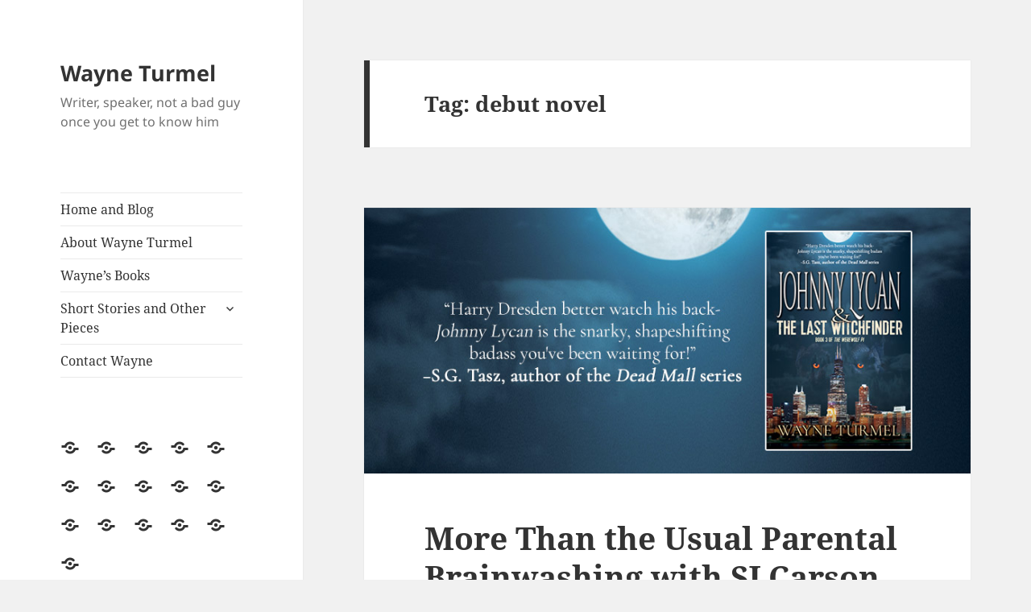

--- FILE ---
content_type: text/html; charset=UTF-8
request_url: https://wayneturmel.com/tag/debut-novel/
body_size: 20056
content:
<!DOCTYPE html>
<html lang="en-US" class="no-js">
<head>
	<meta charset="UTF-8">
	<meta name="viewport" content="width=device-width, initial-scale=1.0">
	<link rel="profile" href="https://gmpg.org/xfn/11">
	<link rel="pingback" href="https://wayneturmel.com/xmlrpc.php">
	<script>
(function(html){html.className = html.className.replace(/\bno-js\b/,'js')})(document.documentElement);
//# sourceURL=twentyfifteen_javascript_detection
</script>
<title>debut novel &#8211; Wayne Turmel</title>
<meta name='robots' content='max-image-preview:large' />
	<style>img:is([sizes="auto" i], [sizes^="auto," i]) { contain-intrinsic-size: 3000px 1500px }</style>
	<link rel="alternate" type="application/rss+xml" title="Wayne Turmel &raquo; Feed" href="https://wayneturmel.com/feed/" />
<link rel="alternate" type="application/rss+xml" title="Wayne Turmel &raquo; Comments Feed" href="https://wayneturmel.com/comments/feed/" />
<link rel="alternate" type="application/rss+xml" title="Wayne Turmel &raquo; debut novel Tag Feed" href="https://wayneturmel.com/tag/debut-novel/feed/" />
		<!-- This site uses the Google Analytics by ExactMetrics plugin v8.11.1 - Using Analytics tracking - https://www.exactmetrics.com/ -->
							<script src="//www.googletagmanager.com/gtag/js?id=G-1LWC9N9C87"  data-cfasync="false" data-wpfc-render="false" async></script>
			<script data-cfasync="false" data-wpfc-render="false">
				var em_version = '8.11.1';
				var em_track_user = true;
				var em_no_track_reason = '';
								var ExactMetricsDefaultLocations = {"page_location":"https:\/\/wayneturmel.com\/tag\/debut-novel\/"};
								if ( typeof ExactMetricsPrivacyGuardFilter === 'function' ) {
					var ExactMetricsLocations = (typeof ExactMetricsExcludeQuery === 'object') ? ExactMetricsPrivacyGuardFilter( ExactMetricsExcludeQuery ) : ExactMetricsPrivacyGuardFilter( ExactMetricsDefaultLocations );
				} else {
					var ExactMetricsLocations = (typeof ExactMetricsExcludeQuery === 'object') ? ExactMetricsExcludeQuery : ExactMetricsDefaultLocations;
				}

								var disableStrs = [
										'ga-disable-G-1LWC9N9C87',
									];

				/* Function to detect opted out users */
				function __gtagTrackerIsOptedOut() {
					for (var index = 0; index < disableStrs.length; index++) {
						if (document.cookie.indexOf(disableStrs[index] + '=true') > -1) {
							return true;
						}
					}

					return false;
				}

				/* Disable tracking if the opt-out cookie exists. */
				if (__gtagTrackerIsOptedOut()) {
					for (var index = 0; index < disableStrs.length; index++) {
						window[disableStrs[index]] = true;
					}
				}

				/* Opt-out function */
				function __gtagTrackerOptout() {
					for (var index = 0; index < disableStrs.length; index++) {
						document.cookie = disableStrs[index] + '=true; expires=Thu, 31 Dec 2099 23:59:59 UTC; path=/';
						window[disableStrs[index]] = true;
					}
				}

				if ('undefined' === typeof gaOptout) {
					function gaOptout() {
						__gtagTrackerOptout();
					}
				}
								window.dataLayer = window.dataLayer || [];

				window.ExactMetricsDualTracker = {
					helpers: {},
					trackers: {},
				};
				if (em_track_user) {
					function __gtagDataLayer() {
						dataLayer.push(arguments);
					}

					function __gtagTracker(type, name, parameters) {
						if (!parameters) {
							parameters = {};
						}

						if (parameters.send_to) {
							__gtagDataLayer.apply(null, arguments);
							return;
						}

						if (type === 'event') {
														parameters.send_to = exactmetrics_frontend.v4_id;
							var hookName = name;
							if (typeof parameters['event_category'] !== 'undefined') {
								hookName = parameters['event_category'] + ':' + name;
							}

							if (typeof ExactMetricsDualTracker.trackers[hookName] !== 'undefined') {
								ExactMetricsDualTracker.trackers[hookName](parameters);
							} else {
								__gtagDataLayer('event', name, parameters);
							}
							
						} else {
							__gtagDataLayer.apply(null, arguments);
						}
					}

					__gtagTracker('js', new Date());
					__gtagTracker('set', {
						'developer_id.dNDMyYj': true,
											});
					if ( ExactMetricsLocations.page_location ) {
						__gtagTracker('set', ExactMetricsLocations);
					}
										__gtagTracker('config', 'G-1LWC9N9C87', {"forceSSL":"true"} );
										window.gtag = __gtagTracker;										(function () {
						/* https://developers.google.com/analytics/devguides/collection/analyticsjs/ */
						/* ga and __gaTracker compatibility shim. */
						var noopfn = function () {
							return null;
						};
						var newtracker = function () {
							return new Tracker();
						};
						var Tracker = function () {
							return null;
						};
						var p = Tracker.prototype;
						p.get = noopfn;
						p.set = noopfn;
						p.send = function () {
							var args = Array.prototype.slice.call(arguments);
							args.unshift('send');
							__gaTracker.apply(null, args);
						};
						var __gaTracker = function () {
							var len = arguments.length;
							if (len === 0) {
								return;
							}
							var f = arguments[len - 1];
							if (typeof f !== 'object' || f === null || typeof f.hitCallback !== 'function') {
								if ('send' === arguments[0]) {
									var hitConverted, hitObject = false, action;
									if ('event' === arguments[1]) {
										if ('undefined' !== typeof arguments[3]) {
											hitObject = {
												'eventAction': arguments[3],
												'eventCategory': arguments[2],
												'eventLabel': arguments[4],
												'value': arguments[5] ? arguments[5] : 1,
											}
										}
									}
									if ('pageview' === arguments[1]) {
										if ('undefined' !== typeof arguments[2]) {
											hitObject = {
												'eventAction': 'page_view',
												'page_path': arguments[2],
											}
										}
									}
									if (typeof arguments[2] === 'object') {
										hitObject = arguments[2];
									}
									if (typeof arguments[5] === 'object') {
										Object.assign(hitObject, arguments[5]);
									}
									if ('undefined' !== typeof arguments[1].hitType) {
										hitObject = arguments[1];
										if ('pageview' === hitObject.hitType) {
											hitObject.eventAction = 'page_view';
										}
									}
									if (hitObject) {
										action = 'timing' === arguments[1].hitType ? 'timing_complete' : hitObject.eventAction;
										hitConverted = mapArgs(hitObject);
										__gtagTracker('event', action, hitConverted);
									}
								}
								return;
							}

							function mapArgs(args) {
								var arg, hit = {};
								var gaMap = {
									'eventCategory': 'event_category',
									'eventAction': 'event_action',
									'eventLabel': 'event_label',
									'eventValue': 'event_value',
									'nonInteraction': 'non_interaction',
									'timingCategory': 'event_category',
									'timingVar': 'name',
									'timingValue': 'value',
									'timingLabel': 'event_label',
									'page': 'page_path',
									'location': 'page_location',
									'title': 'page_title',
									'referrer' : 'page_referrer',
								};
								for (arg in args) {
																		if (!(!args.hasOwnProperty(arg) || !gaMap.hasOwnProperty(arg))) {
										hit[gaMap[arg]] = args[arg];
									} else {
										hit[arg] = args[arg];
									}
								}
								return hit;
							}

							try {
								f.hitCallback();
							} catch (ex) {
							}
						};
						__gaTracker.create = newtracker;
						__gaTracker.getByName = newtracker;
						__gaTracker.getAll = function () {
							return [];
						};
						__gaTracker.remove = noopfn;
						__gaTracker.loaded = true;
						window['__gaTracker'] = __gaTracker;
					})();
									} else {
										console.log("");
					(function () {
						function __gtagTracker() {
							return null;
						}

						window['__gtagTracker'] = __gtagTracker;
						window['gtag'] = __gtagTracker;
					})();
									}
			</script>
							<!-- / Google Analytics by ExactMetrics -->
		<script>
window._wpemojiSettings = {"baseUrl":"https:\/\/s.w.org\/images\/core\/emoji\/16.0.1\/72x72\/","ext":".png","svgUrl":"https:\/\/s.w.org\/images\/core\/emoji\/16.0.1\/svg\/","svgExt":".svg","source":{"concatemoji":"https:\/\/wayneturmel.com\/wp-includes\/js\/wp-emoji-release.min.js?ver=6.8.3"}};
/*! This file is auto-generated */
!function(s,n){var o,i,e;function c(e){try{var t={supportTests:e,timestamp:(new Date).valueOf()};sessionStorage.setItem(o,JSON.stringify(t))}catch(e){}}function p(e,t,n){e.clearRect(0,0,e.canvas.width,e.canvas.height),e.fillText(t,0,0);var t=new Uint32Array(e.getImageData(0,0,e.canvas.width,e.canvas.height).data),a=(e.clearRect(0,0,e.canvas.width,e.canvas.height),e.fillText(n,0,0),new Uint32Array(e.getImageData(0,0,e.canvas.width,e.canvas.height).data));return t.every(function(e,t){return e===a[t]})}function u(e,t){e.clearRect(0,0,e.canvas.width,e.canvas.height),e.fillText(t,0,0);for(var n=e.getImageData(16,16,1,1),a=0;a<n.data.length;a++)if(0!==n.data[a])return!1;return!0}function f(e,t,n,a){switch(t){case"flag":return n(e,"\ud83c\udff3\ufe0f\u200d\u26a7\ufe0f","\ud83c\udff3\ufe0f\u200b\u26a7\ufe0f")?!1:!n(e,"\ud83c\udde8\ud83c\uddf6","\ud83c\udde8\u200b\ud83c\uddf6")&&!n(e,"\ud83c\udff4\udb40\udc67\udb40\udc62\udb40\udc65\udb40\udc6e\udb40\udc67\udb40\udc7f","\ud83c\udff4\u200b\udb40\udc67\u200b\udb40\udc62\u200b\udb40\udc65\u200b\udb40\udc6e\u200b\udb40\udc67\u200b\udb40\udc7f");case"emoji":return!a(e,"\ud83e\udedf")}return!1}function g(e,t,n,a){var r="undefined"!=typeof WorkerGlobalScope&&self instanceof WorkerGlobalScope?new OffscreenCanvas(300,150):s.createElement("canvas"),o=r.getContext("2d",{willReadFrequently:!0}),i=(o.textBaseline="top",o.font="600 32px Arial",{});return e.forEach(function(e){i[e]=t(o,e,n,a)}),i}function t(e){var t=s.createElement("script");t.src=e,t.defer=!0,s.head.appendChild(t)}"undefined"!=typeof Promise&&(o="wpEmojiSettingsSupports",i=["flag","emoji"],n.supports={everything:!0,everythingExceptFlag:!0},e=new Promise(function(e){s.addEventListener("DOMContentLoaded",e,{once:!0})}),new Promise(function(t){var n=function(){try{var e=JSON.parse(sessionStorage.getItem(o));if("object"==typeof e&&"number"==typeof e.timestamp&&(new Date).valueOf()<e.timestamp+604800&&"object"==typeof e.supportTests)return e.supportTests}catch(e){}return null}();if(!n){if("undefined"!=typeof Worker&&"undefined"!=typeof OffscreenCanvas&&"undefined"!=typeof URL&&URL.createObjectURL&&"undefined"!=typeof Blob)try{var e="postMessage("+g.toString()+"("+[JSON.stringify(i),f.toString(),p.toString(),u.toString()].join(",")+"));",a=new Blob([e],{type:"text/javascript"}),r=new Worker(URL.createObjectURL(a),{name:"wpTestEmojiSupports"});return void(r.onmessage=function(e){c(n=e.data),r.terminate(),t(n)})}catch(e){}c(n=g(i,f,p,u))}t(n)}).then(function(e){for(var t in e)n.supports[t]=e[t],n.supports.everything=n.supports.everything&&n.supports[t],"flag"!==t&&(n.supports.everythingExceptFlag=n.supports.everythingExceptFlag&&n.supports[t]);n.supports.everythingExceptFlag=n.supports.everythingExceptFlag&&!n.supports.flag,n.DOMReady=!1,n.readyCallback=function(){n.DOMReady=!0}}).then(function(){return e}).then(function(){var e;n.supports.everything||(n.readyCallback(),(e=n.source||{}).concatemoji?t(e.concatemoji):e.wpemoji&&e.twemoji&&(t(e.twemoji),t(e.wpemoji)))}))}((window,document),window._wpemojiSettings);
</script>
<style id='wp-emoji-styles-inline-css'>

	img.wp-smiley, img.emoji {
		display: inline !important;
		border: none !important;
		box-shadow: none !important;
		height: 1em !important;
		width: 1em !important;
		margin: 0 0.07em !important;
		vertical-align: -0.1em !important;
		background: none !important;
		padding: 0 !important;
	}
</style>
<link rel='stylesheet' id='wp-block-library-css' href='https://wayneturmel.com/wp-includes/css/dist/block-library/style.min.css?ver=6.8.3' media='all' />
<style id='wp-block-library-theme-inline-css'>
.wp-block-audio :where(figcaption){color:#555;font-size:13px;text-align:center}.is-dark-theme .wp-block-audio :where(figcaption){color:#ffffffa6}.wp-block-audio{margin:0 0 1em}.wp-block-code{border:1px solid #ccc;border-radius:4px;font-family:Menlo,Consolas,monaco,monospace;padding:.8em 1em}.wp-block-embed :where(figcaption){color:#555;font-size:13px;text-align:center}.is-dark-theme .wp-block-embed :where(figcaption){color:#ffffffa6}.wp-block-embed{margin:0 0 1em}.blocks-gallery-caption{color:#555;font-size:13px;text-align:center}.is-dark-theme .blocks-gallery-caption{color:#ffffffa6}:root :where(.wp-block-image figcaption){color:#555;font-size:13px;text-align:center}.is-dark-theme :root :where(.wp-block-image figcaption){color:#ffffffa6}.wp-block-image{margin:0 0 1em}.wp-block-pullquote{border-bottom:4px solid;border-top:4px solid;color:currentColor;margin-bottom:1.75em}.wp-block-pullquote cite,.wp-block-pullquote footer,.wp-block-pullquote__citation{color:currentColor;font-size:.8125em;font-style:normal;text-transform:uppercase}.wp-block-quote{border-left:.25em solid;margin:0 0 1.75em;padding-left:1em}.wp-block-quote cite,.wp-block-quote footer{color:currentColor;font-size:.8125em;font-style:normal;position:relative}.wp-block-quote:where(.has-text-align-right){border-left:none;border-right:.25em solid;padding-left:0;padding-right:1em}.wp-block-quote:where(.has-text-align-center){border:none;padding-left:0}.wp-block-quote.is-large,.wp-block-quote.is-style-large,.wp-block-quote:where(.is-style-plain){border:none}.wp-block-search .wp-block-search__label{font-weight:700}.wp-block-search__button{border:1px solid #ccc;padding:.375em .625em}:where(.wp-block-group.has-background){padding:1.25em 2.375em}.wp-block-separator.has-css-opacity{opacity:.4}.wp-block-separator{border:none;border-bottom:2px solid;margin-left:auto;margin-right:auto}.wp-block-separator.has-alpha-channel-opacity{opacity:1}.wp-block-separator:not(.is-style-wide):not(.is-style-dots){width:100px}.wp-block-separator.has-background:not(.is-style-dots){border-bottom:none;height:1px}.wp-block-separator.has-background:not(.is-style-wide):not(.is-style-dots){height:2px}.wp-block-table{margin:0 0 1em}.wp-block-table td,.wp-block-table th{word-break:normal}.wp-block-table :where(figcaption){color:#555;font-size:13px;text-align:center}.is-dark-theme .wp-block-table :where(figcaption){color:#ffffffa6}.wp-block-video :where(figcaption){color:#555;font-size:13px;text-align:center}.is-dark-theme .wp-block-video :where(figcaption){color:#ffffffa6}.wp-block-video{margin:0 0 1em}:root :where(.wp-block-template-part.has-background){margin-bottom:0;margin-top:0;padding:1.25em 2.375em}
</style>
<style id='classic-theme-styles-inline-css'>
/*! This file is auto-generated */
.wp-block-button__link{color:#fff;background-color:#32373c;border-radius:9999px;box-shadow:none;text-decoration:none;padding:calc(.667em + 2px) calc(1.333em + 2px);font-size:1.125em}.wp-block-file__button{background:#32373c;color:#fff;text-decoration:none}
</style>
<style id='global-styles-inline-css'>
:root{--wp--preset--aspect-ratio--square: 1;--wp--preset--aspect-ratio--4-3: 4/3;--wp--preset--aspect-ratio--3-4: 3/4;--wp--preset--aspect-ratio--3-2: 3/2;--wp--preset--aspect-ratio--2-3: 2/3;--wp--preset--aspect-ratio--16-9: 16/9;--wp--preset--aspect-ratio--9-16: 9/16;--wp--preset--color--black: #000000;--wp--preset--color--cyan-bluish-gray: #abb8c3;--wp--preset--color--white: #fff;--wp--preset--color--pale-pink: #f78da7;--wp--preset--color--vivid-red: #cf2e2e;--wp--preset--color--luminous-vivid-orange: #ff6900;--wp--preset--color--luminous-vivid-amber: #fcb900;--wp--preset--color--light-green-cyan: #7bdcb5;--wp--preset--color--vivid-green-cyan: #00d084;--wp--preset--color--pale-cyan-blue: #8ed1fc;--wp--preset--color--vivid-cyan-blue: #0693e3;--wp--preset--color--vivid-purple: #9b51e0;--wp--preset--color--dark-gray: #111;--wp--preset--color--light-gray: #f1f1f1;--wp--preset--color--yellow: #f4ca16;--wp--preset--color--dark-brown: #352712;--wp--preset--color--medium-pink: #e53b51;--wp--preset--color--light-pink: #ffe5d1;--wp--preset--color--dark-purple: #2e2256;--wp--preset--color--purple: #674970;--wp--preset--color--blue-gray: #22313f;--wp--preset--color--bright-blue: #55c3dc;--wp--preset--color--light-blue: #e9f2f9;--wp--preset--gradient--vivid-cyan-blue-to-vivid-purple: linear-gradient(135deg,rgba(6,147,227,1) 0%,rgb(155,81,224) 100%);--wp--preset--gradient--light-green-cyan-to-vivid-green-cyan: linear-gradient(135deg,rgb(122,220,180) 0%,rgb(0,208,130) 100%);--wp--preset--gradient--luminous-vivid-amber-to-luminous-vivid-orange: linear-gradient(135deg,rgba(252,185,0,1) 0%,rgba(255,105,0,1) 100%);--wp--preset--gradient--luminous-vivid-orange-to-vivid-red: linear-gradient(135deg,rgba(255,105,0,1) 0%,rgb(207,46,46) 100%);--wp--preset--gradient--very-light-gray-to-cyan-bluish-gray: linear-gradient(135deg,rgb(238,238,238) 0%,rgb(169,184,195) 100%);--wp--preset--gradient--cool-to-warm-spectrum: linear-gradient(135deg,rgb(74,234,220) 0%,rgb(151,120,209) 20%,rgb(207,42,186) 40%,rgb(238,44,130) 60%,rgb(251,105,98) 80%,rgb(254,248,76) 100%);--wp--preset--gradient--blush-light-purple: linear-gradient(135deg,rgb(255,206,236) 0%,rgb(152,150,240) 100%);--wp--preset--gradient--blush-bordeaux: linear-gradient(135deg,rgb(254,205,165) 0%,rgb(254,45,45) 50%,rgb(107,0,62) 100%);--wp--preset--gradient--luminous-dusk: linear-gradient(135deg,rgb(255,203,112) 0%,rgb(199,81,192) 50%,rgb(65,88,208) 100%);--wp--preset--gradient--pale-ocean: linear-gradient(135deg,rgb(255,245,203) 0%,rgb(182,227,212) 50%,rgb(51,167,181) 100%);--wp--preset--gradient--electric-grass: linear-gradient(135deg,rgb(202,248,128) 0%,rgb(113,206,126) 100%);--wp--preset--gradient--midnight: linear-gradient(135deg,rgb(2,3,129) 0%,rgb(40,116,252) 100%);--wp--preset--gradient--dark-gray-gradient-gradient: linear-gradient(90deg, rgba(17,17,17,1) 0%, rgba(42,42,42,1) 100%);--wp--preset--gradient--light-gray-gradient: linear-gradient(90deg, rgba(241,241,241,1) 0%, rgba(215,215,215,1) 100%);--wp--preset--gradient--white-gradient: linear-gradient(90deg, rgba(255,255,255,1) 0%, rgba(230,230,230,1) 100%);--wp--preset--gradient--yellow-gradient: linear-gradient(90deg, rgba(244,202,22,1) 0%, rgba(205,168,10,1) 100%);--wp--preset--gradient--dark-brown-gradient: linear-gradient(90deg, rgba(53,39,18,1) 0%, rgba(91,67,31,1) 100%);--wp--preset--gradient--medium-pink-gradient: linear-gradient(90deg, rgba(229,59,81,1) 0%, rgba(209,28,51,1) 100%);--wp--preset--gradient--light-pink-gradient: linear-gradient(90deg, rgba(255,229,209,1) 0%, rgba(255,200,158,1) 100%);--wp--preset--gradient--dark-purple-gradient: linear-gradient(90deg, rgba(46,34,86,1) 0%, rgba(66,48,123,1) 100%);--wp--preset--gradient--purple-gradient: linear-gradient(90deg, rgba(103,73,112,1) 0%, rgba(131,93,143,1) 100%);--wp--preset--gradient--blue-gray-gradient: linear-gradient(90deg, rgba(34,49,63,1) 0%, rgba(52,75,96,1) 100%);--wp--preset--gradient--bright-blue-gradient: linear-gradient(90deg, rgba(85,195,220,1) 0%, rgba(43,180,211,1) 100%);--wp--preset--gradient--light-blue-gradient: linear-gradient(90deg, rgba(233,242,249,1) 0%, rgba(193,218,238,1) 100%);--wp--preset--font-size--small: 13px;--wp--preset--font-size--medium: 20px;--wp--preset--font-size--large: 36px;--wp--preset--font-size--x-large: 42px;--wp--preset--spacing--20: 0.44rem;--wp--preset--spacing--30: 0.67rem;--wp--preset--spacing--40: 1rem;--wp--preset--spacing--50: 1.5rem;--wp--preset--spacing--60: 2.25rem;--wp--preset--spacing--70: 3.38rem;--wp--preset--spacing--80: 5.06rem;--wp--preset--shadow--natural: 6px 6px 9px rgba(0, 0, 0, 0.2);--wp--preset--shadow--deep: 12px 12px 50px rgba(0, 0, 0, 0.4);--wp--preset--shadow--sharp: 6px 6px 0px rgba(0, 0, 0, 0.2);--wp--preset--shadow--outlined: 6px 6px 0px -3px rgba(255, 255, 255, 1), 6px 6px rgba(0, 0, 0, 1);--wp--preset--shadow--crisp: 6px 6px 0px rgba(0, 0, 0, 1);}:where(.is-layout-flex){gap: 0.5em;}:where(.is-layout-grid){gap: 0.5em;}body .is-layout-flex{display: flex;}.is-layout-flex{flex-wrap: wrap;align-items: center;}.is-layout-flex > :is(*, div){margin: 0;}body .is-layout-grid{display: grid;}.is-layout-grid > :is(*, div){margin: 0;}:where(.wp-block-columns.is-layout-flex){gap: 2em;}:where(.wp-block-columns.is-layout-grid){gap: 2em;}:where(.wp-block-post-template.is-layout-flex){gap: 1.25em;}:where(.wp-block-post-template.is-layout-grid){gap: 1.25em;}.has-black-color{color: var(--wp--preset--color--black) !important;}.has-cyan-bluish-gray-color{color: var(--wp--preset--color--cyan-bluish-gray) !important;}.has-white-color{color: var(--wp--preset--color--white) !important;}.has-pale-pink-color{color: var(--wp--preset--color--pale-pink) !important;}.has-vivid-red-color{color: var(--wp--preset--color--vivid-red) !important;}.has-luminous-vivid-orange-color{color: var(--wp--preset--color--luminous-vivid-orange) !important;}.has-luminous-vivid-amber-color{color: var(--wp--preset--color--luminous-vivid-amber) !important;}.has-light-green-cyan-color{color: var(--wp--preset--color--light-green-cyan) !important;}.has-vivid-green-cyan-color{color: var(--wp--preset--color--vivid-green-cyan) !important;}.has-pale-cyan-blue-color{color: var(--wp--preset--color--pale-cyan-blue) !important;}.has-vivid-cyan-blue-color{color: var(--wp--preset--color--vivid-cyan-blue) !important;}.has-vivid-purple-color{color: var(--wp--preset--color--vivid-purple) !important;}.has-black-background-color{background-color: var(--wp--preset--color--black) !important;}.has-cyan-bluish-gray-background-color{background-color: var(--wp--preset--color--cyan-bluish-gray) !important;}.has-white-background-color{background-color: var(--wp--preset--color--white) !important;}.has-pale-pink-background-color{background-color: var(--wp--preset--color--pale-pink) !important;}.has-vivid-red-background-color{background-color: var(--wp--preset--color--vivid-red) !important;}.has-luminous-vivid-orange-background-color{background-color: var(--wp--preset--color--luminous-vivid-orange) !important;}.has-luminous-vivid-amber-background-color{background-color: var(--wp--preset--color--luminous-vivid-amber) !important;}.has-light-green-cyan-background-color{background-color: var(--wp--preset--color--light-green-cyan) !important;}.has-vivid-green-cyan-background-color{background-color: var(--wp--preset--color--vivid-green-cyan) !important;}.has-pale-cyan-blue-background-color{background-color: var(--wp--preset--color--pale-cyan-blue) !important;}.has-vivid-cyan-blue-background-color{background-color: var(--wp--preset--color--vivid-cyan-blue) !important;}.has-vivid-purple-background-color{background-color: var(--wp--preset--color--vivid-purple) !important;}.has-black-border-color{border-color: var(--wp--preset--color--black) !important;}.has-cyan-bluish-gray-border-color{border-color: var(--wp--preset--color--cyan-bluish-gray) !important;}.has-white-border-color{border-color: var(--wp--preset--color--white) !important;}.has-pale-pink-border-color{border-color: var(--wp--preset--color--pale-pink) !important;}.has-vivid-red-border-color{border-color: var(--wp--preset--color--vivid-red) !important;}.has-luminous-vivid-orange-border-color{border-color: var(--wp--preset--color--luminous-vivid-orange) !important;}.has-luminous-vivid-amber-border-color{border-color: var(--wp--preset--color--luminous-vivid-amber) !important;}.has-light-green-cyan-border-color{border-color: var(--wp--preset--color--light-green-cyan) !important;}.has-vivid-green-cyan-border-color{border-color: var(--wp--preset--color--vivid-green-cyan) !important;}.has-pale-cyan-blue-border-color{border-color: var(--wp--preset--color--pale-cyan-blue) !important;}.has-vivid-cyan-blue-border-color{border-color: var(--wp--preset--color--vivid-cyan-blue) !important;}.has-vivid-purple-border-color{border-color: var(--wp--preset--color--vivid-purple) !important;}.has-vivid-cyan-blue-to-vivid-purple-gradient-background{background: var(--wp--preset--gradient--vivid-cyan-blue-to-vivid-purple) !important;}.has-light-green-cyan-to-vivid-green-cyan-gradient-background{background: var(--wp--preset--gradient--light-green-cyan-to-vivid-green-cyan) !important;}.has-luminous-vivid-amber-to-luminous-vivid-orange-gradient-background{background: var(--wp--preset--gradient--luminous-vivid-amber-to-luminous-vivid-orange) !important;}.has-luminous-vivid-orange-to-vivid-red-gradient-background{background: var(--wp--preset--gradient--luminous-vivid-orange-to-vivid-red) !important;}.has-very-light-gray-to-cyan-bluish-gray-gradient-background{background: var(--wp--preset--gradient--very-light-gray-to-cyan-bluish-gray) !important;}.has-cool-to-warm-spectrum-gradient-background{background: var(--wp--preset--gradient--cool-to-warm-spectrum) !important;}.has-blush-light-purple-gradient-background{background: var(--wp--preset--gradient--blush-light-purple) !important;}.has-blush-bordeaux-gradient-background{background: var(--wp--preset--gradient--blush-bordeaux) !important;}.has-luminous-dusk-gradient-background{background: var(--wp--preset--gradient--luminous-dusk) !important;}.has-pale-ocean-gradient-background{background: var(--wp--preset--gradient--pale-ocean) !important;}.has-electric-grass-gradient-background{background: var(--wp--preset--gradient--electric-grass) !important;}.has-midnight-gradient-background{background: var(--wp--preset--gradient--midnight) !important;}.has-small-font-size{font-size: var(--wp--preset--font-size--small) !important;}.has-medium-font-size{font-size: var(--wp--preset--font-size--medium) !important;}.has-large-font-size{font-size: var(--wp--preset--font-size--large) !important;}.has-x-large-font-size{font-size: var(--wp--preset--font-size--x-large) !important;}
:where(.wp-block-post-template.is-layout-flex){gap: 1.25em;}:where(.wp-block-post-template.is-layout-grid){gap: 1.25em;}
:where(.wp-block-columns.is-layout-flex){gap: 2em;}:where(.wp-block-columns.is-layout-grid){gap: 2em;}
:root :where(.wp-block-pullquote){font-size: 1.5em;line-height: 1.6;}
</style>
<link rel='stylesheet' id='twentyfifteen-fonts-css' href='https://wayneturmel.com/wp-content/themes/twentyfifteen/assets/fonts/noto-sans-plus-noto-serif-plus-inconsolata.css?ver=20230328' media='all' />
<link rel='stylesheet' id='genericons-css' href='https://wayneturmel.com/wp-content/themes/twentyfifteen/genericons/genericons.css?ver=20251101' media='all' />
<link rel='stylesheet' id='twentyfifteen-style-css' href='https://wayneturmel.com/wp-content/themes/twentyfifteen/style.css?ver=20251202' media='all' />
<link rel='stylesheet' id='twentyfifteen-block-style-css' href='https://wayneturmel.com/wp-content/themes/twentyfifteen/css/blocks.css?ver=20240715' media='all' />
<script src="https://wayneturmel.com/wp-content/plugins/google-analytics-dashboard-for-wp/assets/js/frontend-gtag.js?ver=8.11.1" id="exactmetrics-frontend-script-js" async data-wp-strategy="async"></script>
<script data-cfasync="false" data-wpfc-render="false" id='exactmetrics-frontend-script-js-extra'>var exactmetrics_frontend = {"js_events_tracking":"true","download_extensions":"zip,mp3,mpeg,pdf,docx,pptx,xlsx,rar","inbound_paths":"[{\"path\":\"\\\/go\\\/\",\"label\":\"affiliate\"},{\"path\":\"\\\/recommend\\\/\",\"label\":\"affiliate\"}]","home_url":"https:\/\/wayneturmel.com","hash_tracking":"false","v4_id":"G-1LWC9N9C87"};</script>
<script src="https://wayneturmel.com/wp-includes/js/jquery/jquery.min.js?ver=3.7.1" id="jquery-core-js"></script>
<script src="https://wayneturmel.com/wp-includes/js/jquery/jquery-migrate.min.js?ver=3.4.1" id="jquery-migrate-js"></script>
<script id="twentyfifteen-script-js-extra">
var screenReaderText = {"expand":"<span class=\"screen-reader-text\">expand child menu<\/span>","collapse":"<span class=\"screen-reader-text\">collapse child menu<\/span>"};
</script>
<script src="https://wayneturmel.com/wp-content/themes/twentyfifteen/js/functions.js?ver=20250729" id="twentyfifteen-script-js" defer data-wp-strategy="defer"></script>
<script src="https://wayneturmel.com/wp-content/plugins/google-analyticator/external-tracking.min.js?ver=6.5.7" id="ga-external-tracking-js"></script>
<link rel="https://api.w.org/" href="https://wayneturmel.com/wp-json/" /><link rel="alternate" title="JSON" type="application/json" href="https://wayneturmel.com/wp-json/wp/v2/tags/812" /><link rel="EditURI" type="application/rsd+xml" title="RSD" href="https://wayneturmel.com/xmlrpc.php?rsd" />
<meta name="generator" content="WordPress 6.8.3" />
<link type="text/css" rel="stylesheet" href="https://wayneturmel.com/wp-content/plugins/category-specific-rss-feed-menu/wp_cat_rss_style.css" />
<style>.recentcomments a{display:inline !important;padding:0 !important;margin:0 !important;}</style><!-- Google Analytics Tracking by Google Analyticator 6.5.7 -->
<script type="text/javascript">
    var analyticsFileTypes = [];
    var analyticsSnippet = 'disabled';
    var analyticsEventTracking = 'enabled';
</script>
<script type="text/javascript">
	(function(i,s,o,g,r,a,m){i['GoogleAnalyticsObject']=r;i[r]=i[r]||function(){
	(i[r].q=i[r].q||[]).push(arguments)},i[r].l=1*new Date();a=s.createElement(o),
	m=s.getElementsByTagName(o)[0];a.async=1;a.src=g;m.parentNode.insertBefore(a,m)
	})(window,document,'script','//www.google-analytics.com/analytics.js','ga');
	ga('create', 'UA-44865083-3', 'auto');
 
	ga('send', 'pageview');
</script>
</head>

<body class="archive tag tag-debut-novel tag-812 wp-embed-responsive wp-theme-twentyfifteen">
<div id="page" class="hfeed site">
	<a class="skip-link screen-reader-text" href="#content">
		Skip to content	</a>

	<div id="sidebar" class="sidebar">
		<header id="masthead" class="site-header">
			<div class="site-branding">
									<p class="site-title"><a href="https://wayneturmel.com/" rel="home" >Wayne Turmel</a></p>
										<p class="site-description">Writer, speaker, not a bad guy once you get to know him</p>
				
				<button class="secondary-toggle">Menu and widgets</button>
			</div><!-- .site-branding -->
		</header><!-- .site-header -->

			<div id="secondary" class="secondary">

					<nav id="site-navigation" class="main-navigation">
				<div class="menu-side-menu-container"><ul id="menu-side-menu" class="nav-menu"><li id="menu-item-1908" class="menu-item menu-item-type-custom menu-item-object-custom menu-item-home menu-item-1908"><a href="http://wayneturmel.com/">Home and Blog</a></li>
<li id="menu-item-2965" class="menu-item menu-item-type-post_type menu-item-object-page menu-item-2965"><a href="https://wayneturmel.com/about-wayne/">About Wayne Turmel</a></li>
<li id="menu-item-1911" class="menu-item menu-item-type-post_type menu-item-object-page menu-item-1911"><a href="https://wayneturmel.com/mybooks/">Wayne’s Books</a></li>
<li id="menu-item-1910" class="menu-item menu-item-type-post_type menu-item-object-page menu-item-has-children menu-item-1910"><a href="https://wayneturmel.com/short-stories-and-other-pieces/">Short Stories and Other Pieces</a>
<ul class="sub-menu">
	<li id="menu-item-3494" class="menu-item menu-item-type-post_type menu-item-object-page menu-item-3494"><a href="https://wayneturmel.com/ava-lana-and-old-bob-campbell/">Ava, Lana and Old Bob Campbell</a></li>
	<li id="menu-item-3426" class="menu-item menu-item-type-post_type menu-item-object-page menu-item-3426"><a href="https://wayneturmel.com/short-story-force-mass-x-acceleration/">Short Story:                                              Force = Mass X Acceleration</a></li>
	<li id="menu-item-3436" class="menu-item menu-item-type-post_type menu-item-object-page menu-item-3436"><a href="https://wayneturmel.com/short-story-the-cutman/">Short Story: The Cutman</a></li>
	<li id="menu-item-3389" class="menu-item menu-item-type-post_type menu-item-object-page menu-item-3389"><a href="https://wayneturmel.com/short-story-the-clairtangentist/">Short Story: The Clairtangentist</a></li>
	<li id="menu-item-3443" class="menu-item menu-item-type-post_type menu-item-object-page menu-item-3443"><a href="https://wayneturmel.com/short-story-the-towel/">Short Story: The Towel</a></li>
	<li id="menu-item-3400" class="menu-item menu-item-type-post_type menu-item-object-page menu-item-3400"><a href="https://wayneturmel.com/short-story-the-forger-of-cairo/">Short Story- The Forger of Cairo</a></li>
	<li id="menu-item-3419" class="menu-item menu-item-type-post_type menu-item-object-page menu-item-3419"><a href="https://wayneturmel.com/flash-fiction-stuffed-pikachus/">Flash Fiction- Stuffed Pikachus</a></li>
	<li id="menu-item-3404" class="menu-item menu-item-type-post_type menu-item-object-page menu-item-3404"><a href="https://wayneturmel.com/sponging-an-award-winning-flash-story-only-for-subscribers/">Sponging- an award winning Flash Story only for subscribers</a></li>
	<li id="menu-item-3406" class="menu-item menu-item-type-post_type menu-item-object-page menu-item-3406"><a href="https://wayneturmel.com/short-stories-and-other-pieces/a-simple-purse/">A Simple Purse</a></li>
	<li id="menu-item-3407" class="menu-item menu-item-type-post_type menu-item-object-page menu-item-3407"><a href="https://wayneturmel.com/short-stories-and-other-pieces/short-story-los-angeles-1952/">Short Story- Los Angeles, 1952</a></li>
	<li id="menu-item-3408" class="menu-item menu-item-type-post_type menu-item-object-page menu-item-3408"><a href="https://wayneturmel.com/short-stories-and-other-pieces/short-story-bayamon-1978/">Short Story: Bayamon, 1978</a></li>
	<li id="menu-item-3409" class="menu-item menu-item-type-post_type menu-item-object-page menu-item-3409"><a href="https://wayneturmel.com/short-stories-and-other-pieces/tio-fernandos-field-trip/">Tio Fernando’s Field Trip</a></li>
	<li id="menu-item-3410" class="menu-item menu-item-type-post_type menu-item-object-page menu-item-3410"><a href="https://wayneturmel.com/short-stories-and-other-pieces/through-the-arbor-vitae/">Through the Arbor Vitae</a></li>
	<li id="menu-item-3411" class="menu-item menu-item-type-post_type menu-item-object-page menu-item-3411"><a href="https://wayneturmel.com/short-stories-and-other-pieces/short-story-the-last-good-cigar-day-of-the-year/">Short Story: The Last Good Cigar Day of the Year</a></li>
	<li id="menu-item-3637" class="menu-item menu-item-type-post_type menu-item-object-page menu-item-3637"><a href="https://wayneturmel.com/dien-bien-phu-1952/">Dien Bien Phu, 1952</a></li>
	<li id="menu-item-3412" class="menu-item menu-item-type-post_type menu-item-object-page menu-item-3412"><a href="https://wayneturmel.com/short-stories-and-other-pieces/short-story-on-the-end-of-magick/">Short Story: On the End of Magick</a></li>
</ul>
</li>
<li id="menu-item-2127" class="menu-item menu-item-type-post_type menu-item-object-page menu-item-2127"><a href="https://wayneturmel.com/contact-us/">Contact Wayne</a></li>
</ul></div>			</nav><!-- .main-navigation -->
		
					<nav id="social-navigation" class="social-navigation">
				<div class="menu-waynes-books-container"><ul id="menu-waynes-books" class="menu"><li id="menu-item-170" class="menu-item menu-item-type-post_type menu-item-object-page menu-item-170"><a href="https://wayneturmel.com/about-wayne/"><span class="screen-reader-text">About Wayne Turmel</span></a></li>
<li id="menu-item-174" class="menu-item menu-item-type-post_type menu-item-object-page menu-item-174"><a href="https://wayneturmel.com/mybooks/"><span class="screen-reader-text">Wayne&#8217;s Books</span></a></li>
<li id="menu-item-169" class="menu-item menu-item-type-post_type menu-item-object-page menu-item-169"><a href="https://wayneturmel.com/contact-us/"><span class="screen-reader-text">Contact Wayne</span></a></li>
<li id="menu-item-353" class="menu-item menu-item-type-post_type menu-item-object-page menu-item-353"><a href="https://wayneturmel.com/press-and-publicity/"><span class="screen-reader-text">Press and Publicity</span></a></li>
<li id="menu-item-3194" class="menu-item menu-item-type-post_type menu-item-object-page menu-item-3194"><a href="https://wayneturmel.com/short-stories-and-other-pieces/a-simple-purse/"><span class="screen-reader-text">A Simple Purse</span></a></li>
<li id="menu-item-603" class="menu-item menu-item-type-post_type menu-item-object-page menu-item-603"><a href="https://wayneturmel.com/short-stories-and-other-pieces/"><span class="screen-reader-text">Short Stories and Other Pieces</span></a></li>
<li id="menu-item-3385" class="menu-item menu-item-type-post_type menu-item-object-page menu-item-3385"><a href="https://wayneturmel.com/short-story-the-clairtangentist/"><span class="screen-reader-text">Short Story: The Clairtangentist</span></a></li>
<li id="menu-item-1293" class="menu-item menu-item-type-post_type menu-item-object-page menu-item-1293"><a href="https://wayneturmel.com/short-stories-and-other-pieces/tio-fernandos-field-trip/"><span class="screen-reader-text">Tio Fernando&#8217;s Field Trip</span></a></li>
<li id="menu-item-3398" class="menu-item menu-item-type-post_type menu-item-object-page menu-item-3398"><a href="https://wayneturmel.com/short-story-the-forger-of-cairo/"><span class="screen-reader-text">Short Story- The Forger of Cairo</span></a></li>
<li id="menu-item-2463" class="menu-item menu-item-type-post_type menu-item-object-page menu-item-2463"><a href="https://wayneturmel.com/sponging-an-award-winning-flash-story-only-for-subscribers/"><span class="screen-reader-text">Sponging- an award winning Flash Story only for subscribers</span></a></li>
<li id="menu-item-3417" class="menu-item menu-item-type-post_type menu-item-object-page menu-item-3417"><a href="https://wayneturmel.com/flash-fiction-stuffed-pikachus/"><span class="screen-reader-text">Flash Fiction- Stuffed Pikachus</span></a></li>
<li id="menu-item-3424" class="menu-item menu-item-type-post_type menu-item-object-page menu-item-3424"><a href="https://wayneturmel.com/short-story-force-mass-x-acceleration/"><span class="screen-reader-text">Short Story:                                              Force = Mass X Acceleration</span></a></li>
<li id="menu-item-3434" class="menu-item menu-item-type-post_type menu-item-object-page menu-item-3434"><a href="https://wayneturmel.com/short-story-the-cutman/"><span class="screen-reader-text">Short Story: The Cutman</span></a></li>
<li id="menu-item-3441" class="menu-item menu-item-type-post_type menu-item-object-page menu-item-3441"><a href="https://wayneturmel.com/short-story-the-towel/"><span class="screen-reader-text">Short Story: The Towel</span></a></li>
<li id="menu-item-3492" class="menu-item menu-item-type-post_type menu-item-object-page menu-item-3492"><a href="https://wayneturmel.com/ava-lana-and-old-bob-campbell/"><span class="screen-reader-text">Ava, Lana and Old Bob Campbell</span></a></li>
<li id="menu-item-3635" class="menu-item menu-item-type-post_type menu-item-object-page menu-item-3635"><a href="https://wayneturmel.com/dien-bien-phu-1952/"><span class="screen-reader-text">Dien Bien Phu, 1952</span></a></li>
</ul></div>			</nav><!-- .social-navigation -->
		
					<div id="widget-area" class="widget-area" role="complementary">
				<aside id="search-2" class="widget widget_search"><form role="search" method="get" class="search-form" action="https://wayneturmel.com/">
				<label>
					<span class="screen-reader-text">Search for:</span>
					<input type="search" class="search-field" placeholder="Search &hellip;" value="" name="s" />
				</label>
				<input type="submit" class="search-submit screen-reader-text" value="Search" />
			</form></aside><aside id="mc4wp_form_widget-2" class="widget widget_mc4wp_form_widget"><h2 class="widget-title">Drop me a line or sign up for news of new published stories, updates, and Johnny Lycan Merch and Swag</h2><script>(function() {
	window.mc4wp = window.mc4wp || {
		listeners: [],
		forms: {
			on: function(evt, cb) {
				window.mc4wp.listeners.push(
					{
						event   : evt,
						callback: cb
					}
				);
			}
		}
	}
})();
</script><!-- Mailchimp for WordPress v4.9.21 - https://wordpress.org/plugins/mailchimp-for-wp/ --><form id="mc4wp-form-1" class="mc4wp-form mc4wp-form-1432" method="post" data-id="1432" data-name="Wayne Turmel&#039;s Newsletter" ><div class="mc4wp-form-fields"><p>
    <label>First Name</label>
    <input type="text" name="FNAME" required="">
</p>
<p>
    <label>Last Name</label>
    <input type="text" name="LNAME" required="">
</p>
<p>
	<label>Email address: </label>
	<input type="email" name="EMAIL" placeholder="Your email address" required />
</p>

<p>
	<input type="submit" value="Sign up" />
</p></div><label style="display: none !important;">Leave this field empty if you're human: <input type="text" name="_mc4wp_honeypot" value="" tabindex="-1" autocomplete="off" /></label><input type="hidden" name="_mc4wp_timestamp" value="1768993444" /><input type="hidden" name="_mc4wp_form_id" value="1432" /><input type="hidden" name="_mc4wp_form_element_id" value="mc4wp-form-1" /><div class="mc4wp-response"></div></form><!-- / Mailchimp for WordPress Plugin --></aside>
		<aside id="recent-posts-2" class="widget widget_recent_entries">
		<h2 class="widget-title">Recent Posts</h2><nav aria-label="Recent Posts">
		<ul>
											<li>
					<a href="https://wayneturmel.com/an-ai-thriller-from-a-pair-of-actual-writers/">An AI Thriller from a Pair of Actual Writers</a>
									</li>
											<li>
					<a href="https://wayneturmel.com/here-it-is-the-cover-for-the-deserter/">Here it is: The Cover for The Deserter</a>
									</li>
											<li>
					<a href="https://wayneturmel.com/how-to-leave-reviews-on-amazon-especially-for-new-indie-books/">How to Leave Reviews on Amazon (Especially for New Indie Books)</a>
									</li>
											<li>
					<a href="https://wayneturmel.com/what-smart-people-are-saying-about-the-deserter/">What smart people are saying about The Deserter</a>
									</li>
											<li>
					<a href="https://wayneturmel.com/the-scandalous-life-of-nancy-randolph-with-kate-braithwaite/">The Scandalous Life of Nancy Randolph, with Kate Braithwaite</a>
									</li>
					</ul>

		</nav></aside><aside id="recent-comments-2" class="widget widget_recent_comments"><h2 class="widget-title">Recent Comments</h2><nav aria-label="Recent Comments"><ul id="recentcomments"><li class="recentcomments"><span class="comment-author-link"><a href="https://crazycattle3dx.com/" class="url" rel="ugc external nofollow">crazy cattle 3d.com</a></span> on <a href="https://wayneturmel.com/life-in-the-nanking-safety-zone-mitch-irion/#comment-5504">Life in the Nanking Safety Zone- Mitch Irion</a></li><li class="recentcomments"><span class="comment-author-link"><a href="https://growagardenroblox.net" class="url" rel="ugc external nofollow">growagardenplants</a></span> on <a href="https://wayneturmel.com/life-in-the-nanking-safety-zone-mitch-irion/#comment-5484">Life in the Nanking Safety Zone- Mitch Irion</a></li><li class="recentcomments"><span class="comment-author-link"><a href="https://wayneturmel.com/what-do-histfic-readers-actually-like-take-a-poll-for-me-please/" class="url" rel="ugc">What do Histfic Readers Actually Like? Take a Poll For Me Please. &#8211; Wayne Turmel</a></span> on <a href="https://wayneturmel.com/whats-the-last-book-you-read-about-nabateans-brock-meier/#comment-5347">What&#8217;s the Last Book You Read About Nabateans? Brock Meier</a></li><li class="recentcomments"><span class="comment-author-link"><a href="http://nancy-alain.weebly.com" class="url" rel="ugc external nofollow">Wanderwoman</a></span> on <a href="https://wayneturmel.com/what-bird-watching-means-to-my-writing/#comment-5251">What Bird Watching Means to my Writing</a></li><li class="recentcomments"><span class="comment-author-link"><a href="http://WayneTurmel.com" class="url" rel="ugc">Wayne Turmel</a></span> on <a href="https://wayneturmel.com/today-is-the-launch-of-the-second-edition-of-the-long-distance-leader-and-maybe-a-laugh/#comment-4786">Today is the Launch of The Second Edition of the Long-Distance Leader and Maybe a Laugh?</a></li></ul></nav></aside><aside id="archives-2" class="widget widget_archive"><h2 class="widget-title">Archives</h2><nav aria-label="Archives">
			<ul>
					<li><a href='https://wayneturmel.com/2026/01/'>January 2026</a></li>
	<li><a href='https://wayneturmel.com/2025/11/'>November 2025</a></li>
	<li><a href='https://wayneturmel.com/2025/10/'>October 2025</a></li>
	<li><a href='https://wayneturmel.com/2025/09/'>September 2025</a></li>
	<li><a href='https://wayneturmel.com/2025/08/'>August 2025</a></li>
	<li><a href='https://wayneturmel.com/2025/07/'>July 2025</a></li>
	<li><a href='https://wayneturmel.com/2025/06/'>June 2025</a></li>
	<li><a href='https://wayneturmel.com/2025/04/'>April 2025</a></li>
	<li><a href='https://wayneturmel.com/2025/03/'>March 2025</a></li>
	<li><a href='https://wayneturmel.com/2025/02/'>February 2025</a></li>
	<li><a href='https://wayneturmel.com/2025/01/'>January 2025</a></li>
	<li><a href='https://wayneturmel.com/2024/10/'>October 2024</a></li>
	<li><a href='https://wayneturmel.com/2024/09/'>September 2024</a></li>
	<li><a href='https://wayneturmel.com/2024/07/'>July 2024</a></li>
	<li><a href='https://wayneturmel.com/2024/05/'>May 2024</a></li>
	<li><a href='https://wayneturmel.com/2024/04/'>April 2024</a></li>
	<li><a href='https://wayneturmel.com/2024/03/'>March 2024</a></li>
	<li><a href='https://wayneturmel.com/2024/02/'>February 2024</a></li>
	<li><a href='https://wayneturmel.com/2024/01/'>January 2024</a></li>
	<li><a href='https://wayneturmel.com/2023/12/'>December 2023</a></li>
	<li><a href='https://wayneturmel.com/2023/11/'>November 2023</a></li>
	<li><a href='https://wayneturmel.com/2023/10/'>October 2023</a></li>
	<li><a href='https://wayneturmel.com/2023/09/'>September 2023</a></li>
	<li><a href='https://wayneturmel.com/2023/08/'>August 2023</a></li>
	<li><a href='https://wayneturmel.com/2023/07/'>July 2023</a></li>
	<li><a href='https://wayneturmel.com/2023/06/'>June 2023</a></li>
	<li><a href='https://wayneturmel.com/2023/03/'>March 2023</a></li>
	<li><a href='https://wayneturmel.com/2023/02/'>February 2023</a></li>
	<li><a href='https://wayneturmel.com/2023/01/'>January 2023</a></li>
	<li><a href='https://wayneturmel.com/2022/12/'>December 2022</a></li>
	<li><a href='https://wayneturmel.com/2022/11/'>November 2022</a></li>
	<li><a href='https://wayneturmel.com/2022/10/'>October 2022</a></li>
	<li><a href='https://wayneturmel.com/2022/09/'>September 2022</a></li>
	<li><a href='https://wayneturmel.com/2022/08/'>August 2022</a></li>
	<li><a href='https://wayneturmel.com/2022/07/'>July 2022</a></li>
	<li><a href='https://wayneturmel.com/2022/06/'>June 2022</a></li>
	<li><a href='https://wayneturmel.com/2022/05/'>May 2022</a></li>
	<li><a href='https://wayneturmel.com/2022/04/'>April 2022</a></li>
	<li><a href='https://wayneturmel.com/2022/03/'>March 2022</a></li>
	<li><a href='https://wayneturmel.com/2022/02/'>February 2022</a></li>
	<li><a href='https://wayneturmel.com/2022/01/'>January 2022</a></li>
	<li><a href='https://wayneturmel.com/2021/12/'>December 2021</a></li>
	<li><a href='https://wayneturmel.com/2021/11/'>November 2021</a></li>
	<li><a href='https://wayneturmel.com/2021/10/'>October 2021</a></li>
	<li><a href='https://wayneturmel.com/2021/09/'>September 2021</a></li>
	<li><a href='https://wayneturmel.com/2021/08/'>August 2021</a></li>
	<li><a href='https://wayneturmel.com/2021/07/'>July 2021</a></li>
	<li><a href='https://wayneturmel.com/2021/06/'>June 2021</a></li>
	<li><a href='https://wayneturmel.com/2021/05/'>May 2021</a></li>
	<li><a href='https://wayneturmel.com/2021/04/'>April 2021</a></li>
	<li><a href='https://wayneturmel.com/2021/03/'>March 2021</a></li>
	<li><a href='https://wayneturmel.com/2021/02/'>February 2021</a></li>
	<li><a href='https://wayneturmel.com/2021/01/'>January 2021</a></li>
	<li><a href='https://wayneturmel.com/2020/12/'>December 2020</a></li>
	<li><a href='https://wayneturmel.com/2020/11/'>November 2020</a></li>
	<li><a href='https://wayneturmel.com/2020/10/'>October 2020</a></li>
	<li><a href='https://wayneturmel.com/2020/09/'>September 2020</a></li>
	<li><a href='https://wayneturmel.com/2020/08/'>August 2020</a></li>
	<li><a href='https://wayneturmel.com/2020/07/'>July 2020</a></li>
	<li><a href='https://wayneturmel.com/2020/06/'>June 2020</a></li>
	<li><a href='https://wayneturmel.com/2020/05/'>May 2020</a></li>
	<li><a href='https://wayneturmel.com/2020/04/'>April 2020</a></li>
	<li><a href='https://wayneturmel.com/2020/03/'>March 2020</a></li>
	<li><a href='https://wayneturmel.com/2020/02/'>February 2020</a></li>
	<li><a href='https://wayneturmel.com/2020/01/'>January 2020</a></li>
	<li><a href='https://wayneturmel.com/2019/12/'>December 2019</a></li>
	<li><a href='https://wayneturmel.com/2019/11/'>November 2019</a></li>
	<li><a href='https://wayneturmel.com/2019/10/'>October 2019</a></li>
	<li><a href='https://wayneturmel.com/2019/09/'>September 2019</a></li>
	<li><a href='https://wayneturmel.com/2019/08/'>August 2019</a></li>
	<li><a href='https://wayneturmel.com/2019/07/'>July 2019</a></li>
	<li><a href='https://wayneturmel.com/2019/06/'>June 2019</a></li>
	<li><a href='https://wayneturmel.com/2019/05/'>May 2019</a></li>
	<li><a href='https://wayneturmel.com/2019/04/'>April 2019</a></li>
	<li><a href='https://wayneturmel.com/2019/03/'>March 2019</a></li>
	<li><a href='https://wayneturmel.com/2019/02/'>February 2019</a></li>
	<li><a href='https://wayneturmel.com/2019/01/'>January 2019</a></li>
	<li><a href='https://wayneturmel.com/2018/12/'>December 2018</a></li>
	<li><a href='https://wayneturmel.com/2018/11/'>November 2018</a></li>
	<li><a href='https://wayneturmel.com/2018/10/'>October 2018</a></li>
	<li><a href='https://wayneturmel.com/2018/09/'>September 2018</a></li>
	<li><a href='https://wayneturmel.com/2018/08/'>August 2018</a></li>
	<li><a href='https://wayneturmel.com/2018/07/'>July 2018</a></li>
	<li><a href='https://wayneturmel.com/2018/06/'>June 2018</a></li>
	<li><a href='https://wayneturmel.com/2018/05/'>May 2018</a></li>
	<li><a href='https://wayneturmel.com/2018/04/'>April 2018</a></li>
	<li><a href='https://wayneturmel.com/2018/03/'>March 2018</a></li>
	<li><a href='https://wayneturmel.com/2018/02/'>February 2018</a></li>
	<li><a href='https://wayneturmel.com/2018/01/'>January 2018</a></li>
	<li><a href='https://wayneturmel.com/2017/12/'>December 2017</a></li>
	<li><a href='https://wayneturmel.com/2017/11/'>November 2017</a></li>
	<li><a href='https://wayneturmel.com/2017/10/'>October 2017</a></li>
	<li><a href='https://wayneturmel.com/2017/09/'>September 2017</a></li>
	<li><a href='https://wayneturmel.com/2017/08/'>August 2017</a></li>
	<li><a href='https://wayneturmel.com/2017/07/'>July 2017</a></li>
	<li><a href='https://wayneturmel.com/2017/06/'>June 2017</a></li>
	<li><a href='https://wayneturmel.com/2017/05/'>May 2017</a></li>
	<li><a href='https://wayneturmel.com/2017/04/'>April 2017</a></li>
	<li><a href='https://wayneturmel.com/2017/03/'>March 2017</a></li>
	<li><a href='https://wayneturmel.com/2017/02/'>February 2017</a></li>
	<li><a href='https://wayneturmel.com/2017/01/'>January 2017</a></li>
	<li><a href='https://wayneturmel.com/2016/12/'>December 2016</a></li>
	<li><a href='https://wayneturmel.com/2016/11/'>November 2016</a></li>
	<li><a href='https://wayneturmel.com/2016/10/'>October 2016</a></li>
	<li><a href='https://wayneturmel.com/2016/09/'>September 2016</a></li>
	<li><a href='https://wayneturmel.com/2016/08/'>August 2016</a></li>
	<li><a href='https://wayneturmel.com/2016/07/'>July 2016</a></li>
	<li><a href='https://wayneturmel.com/2016/06/'>June 2016</a></li>
	<li><a href='https://wayneturmel.com/2016/05/'>May 2016</a></li>
	<li><a href='https://wayneturmel.com/2016/04/'>April 2016</a></li>
	<li><a href='https://wayneturmel.com/2016/03/'>March 2016</a></li>
	<li><a href='https://wayneturmel.com/2016/02/'>February 2016</a></li>
	<li><a href='https://wayneturmel.com/2016/01/'>January 2016</a></li>
	<li><a href='https://wayneturmel.com/2015/12/'>December 2015</a></li>
	<li><a href='https://wayneturmel.com/2015/11/'>November 2015</a></li>
	<li><a href='https://wayneturmel.com/2015/10/'>October 2015</a></li>
	<li><a href='https://wayneturmel.com/2015/09/'>September 2015</a></li>
	<li><a href='https://wayneturmel.com/2015/08/'>August 2015</a></li>
	<li><a href='https://wayneturmel.com/2015/07/'>July 2015</a></li>
	<li><a href='https://wayneturmel.com/2015/06/'>June 2015</a></li>
			</ul>

			</nav></aside><aside id="nav_menu-3" class="widget widget_nav_menu"><nav class="menu-side-menu-container" aria-label="Menu"><ul id="menu-side-menu-1" class="menu"><li class="menu-item menu-item-type-custom menu-item-object-custom menu-item-home menu-item-1908"><a href="http://wayneturmel.com/">Home and Blog</a></li>
<li class="menu-item menu-item-type-post_type menu-item-object-page menu-item-2965"><a href="https://wayneturmel.com/about-wayne/">About Wayne Turmel</a></li>
<li class="menu-item menu-item-type-post_type menu-item-object-page menu-item-1911"><a href="https://wayneturmel.com/mybooks/">Wayne’s Books</a></li>
<li class="menu-item menu-item-type-post_type menu-item-object-page menu-item-has-children menu-item-1910"><a href="https://wayneturmel.com/short-stories-and-other-pieces/">Short Stories and Other Pieces</a>
<ul class="sub-menu">
	<li class="menu-item menu-item-type-post_type menu-item-object-page menu-item-3494"><a href="https://wayneturmel.com/ava-lana-and-old-bob-campbell/">Ava, Lana and Old Bob Campbell</a></li>
	<li class="menu-item menu-item-type-post_type menu-item-object-page menu-item-3426"><a href="https://wayneturmel.com/short-story-force-mass-x-acceleration/">Short Story:                                              Force = Mass X Acceleration</a></li>
	<li class="menu-item menu-item-type-post_type menu-item-object-page menu-item-3436"><a href="https://wayneturmel.com/short-story-the-cutman/">Short Story: The Cutman</a></li>
	<li class="menu-item menu-item-type-post_type menu-item-object-page menu-item-3389"><a href="https://wayneturmel.com/short-story-the-clairtangentist/">Short Story: The Clairtangentist</a></li>
	<li class="menu-item menu-item-type-post_type menu-item-object-page menu-item-3443"><a href="https://wayneturmel.com/short-story-the-towel/">Short Story: The Towel</a></li>
	<li class="menu-item menu-item-type-post_type menu-item-object-page menu-item-3400"><a href="https://wayneturmel.com/short-story-the-forger-of-cairo/">Short Story- The Forger of Cairo</a></li>
	<li class="menu-item menu-item-type-post_type menu-item-object-page menu-item-3419"><a href="https://wayneturmel.com/flash-fiction-stuffed-pikachus/">Flash Fiction- Stuffed Pikachus</a></li>
	<li class="menu-item menu-item-type-post_type menu-item-object-page menu-item-3404"><a href="https://wayneturmel.com/sponging-an-award-winning-flash-story-only-for-subscribers/">Sponging- an award winning Flash Story only for subscribers</a></li>
	<li class="menu-item menu-item-type-post_type menu-item-object-page menu-item-3406"><a href="https://wayneturmel.com/short-stories-and-other-pieces/a-simple-purse/">A Simple Purse</a></li>
	<li class="menu-item menu-item-type-post_type menu-item-object-page menu-item-3407"><a href="https://wayneturmel.com/short-stories-and-other-pieces/short-story-los-angeles-1952/">Short Story- Los Angeles, 1952</a></li>
	<li class="menu-item menu-item-type-post_type menu-item-object-page menu-item-3408"><a href="https://wayneturmel.com/short-stories-and-other-pieces/short-story-bayamon-1978/">Short Story: Bayamon, 1978</a></li>
	<li class="menu-item menu-item-type-post_type menu-item-object-page menu-item-3409"><a href="https://wayneturmel.com/short-stories-and-other-pieces/tio-fernandos-field-trip/">Tio Fernando’s Field Trip</a></li>
	<li class="menu-item menu-item-type-post_type menu-item-object-page menu-item-3410"><a href="https://wayneturmel.com/short-stories-and-other-pieces/through-the-arbor-vitae/">Through the Arbor Vitae</a></li>
	<li class="menu-item menu-item-type-post_type menu-item-object-page menu-item-3411"><a href="https://wayneturmel.com/short-stories-and-other-pieces/short-story-the-last-good-cigar-day-of-the-year/">Short Story: The Last Good Cigar Day of the Year</a></li>
	<li class="menu-item menu-item-type-post_type menu-item-object-page menu-item-3637"><a href="https://wayneturmel.com/dien-bien-phu-1952/">Dien Bien Phu, 1952</a></li>
	<li class="menu-item menu-item-type-post_type menu-item-object-page menu-item-3412"><a href="https://wayneturmel.com/short-stories-and-other-pieces/short-story-on-the-end-of-magick/">Short Story: On the End of Magick</a></li>
</ul>
</li>
<li class="menu-item menu-item-type-post_type menu-item-object-page menu-item-2127"><a href="https://wayneturmel.com/contact-us/">Contact Wayne</a></li>
</ul></nav></aside>			</div><!-- .widget-area -->
		
	</div><!-- .secondary -->

	</div><!-- .sidebar -->

	<div id="content" class="site-content">

	<section id="primary" class="content-area">
		<main id="main" class="site-main">

		
			<header class="page-header">
				<h1 class="page-title">Tag: <span>debut novel</span></h1>			</header><!-- .page-header -->

			
<article id="post-3599" class="post-3599 post type-post status-publish format-standard has-post-thumbnail hentry category-uncategorized tag-aveline tag-debut-novel tag-sin-city-writers tag-sj-carson tag-wayne-turmel tag-ya">
	
	<a class="post-thumbnail" href="https://wayneturmel.com/more-than-the-usual-parental-brainwashing-with-sj-carson/" aria-hidden="true">
		<img width="820" height="360" src="https://wayneturmel.com/wp-content/uploads/2023/12/Quote-Card-3-Graphic-Background-sarahFront-Cover-820x360-copy.jpg" class="attachment-post-thumbnail size-post-thumbnail wp-post-image" alt="More Than the Usual Parental Brainwashing with SJ Carson" decoding="async" fetchpriority="high" srcset="https://wayneturmel.com/wp-content/uploads/2023/12/Quote-Card-3-Graphic-Background-sarahFront-Cover-820x360-copy.jpg 820w, https://wayneturmel.com/wp-content/uploads/2023/12/Quote-Card-3-Graphic-Background-sarahFront-Cover-820x360-copy-300x132.jpg 300w, https://wayneturmel.com/wp-content/uploads/2023/12/Quote-Card-3-Graphic-Background-sarahFront-Cover-820x360-copy-768x337.jpg 768w" sizes="(max-width: 820px) 100vw, 820px" />	</a>

		
	<header class="entry-header">
		<h2 class="entry-title"><a href="https://wayneturmel.com/more-than-the-usual-parental-brainwashing-with-sj-carson/" rel="bookmark">More Than the Usual Parental Brainwashing with SJ Carson</a></h2>	</header><!-- .entry-header -->

	<div class="entry-content">
		
<p>One of the perks of being in an inclusive writers group like Sin City Writers, is the chance to see so much good work while it is still nascent, then celebrate when it comes into the world. Such is the case with SJ Carson&#8217;s new novel, Aveline. I&#8217;ve read bits and pieces of it for a long time, and now it&#8217;s out in the world October 9th.</p>



<p><strong>Okay, lady. Who are you and why do we care?</strong></p>



<p>Originally from Long Island, New York, I have been a writer since the age of five. I began writing illustrated storybooks, making covers out of the cardboard backs of legal pads. In junior high, I started keeping a diary in which I wrote short stories and vignettes based on my life. Then, in high school, I started writing poetry. In English class, I read the work of the Romantic poets and thought, naively, “I can do that!” I spent the next fifteen years or so honing my craft as a poet. I went to Boston University to earn my MFA in poetry and taught English briefly at the College of Southern Nevada.</p>



<figure class="wp-block-gallery alignleft has-nested-images columns-default is-cropped wp-block-gallery-1 is-layout-flex wp-block-gallery-is-layout-flex">
<figure class="wp-block-image size-full"><a href="https://wayneturmel.com/wp-content/uploads/2024/10/SJ-Carson-Cropped.jpeg"><img decoding="async" width="288" height="362" data-id="3601" src="https://wayneturmel.com/wp-content/uploads/2024/10/SJ-Carson-Cropped.jpeg" alt="" class="wp-image-3601" srcset="https://wayneturmel.com/wp-content/uploads/2024/10/SJ-Carson-Cropped.jpeg 288w, https://wayneturmel.com/wp-content/uploads/2024/10/SJ-Carson-Cropped-239x300.jpeg 239w" sizes="(max-width: 288px) 100vw, 288px" /></a></figure>
</figure>



<p>Around the age of thirty, I decided to focus on fiction and become a novelist. I started probably ten or fifteen different manuscripts, just trying to teach myself the craft of fiction. I am excited that my first novel, <em>Aveline</em>, will be coming out on October 9, 2024!</p>



<p><strong>I read your first book of poetry, which is something I rarely do, and enjoyed it. I&#8217;m excited to see the book out in the world. What&#8217;s Aveline about?</strong></p>



<p>It’s about a thirteen-year-old girl named Aveline Fleur, the granddaughter of her country’s Leader, and the daughter of its Lightminister (<em>i.e</em>., chief propagandist). Aveline grows up believing that she lives in the most prosperous, most peaceful country in the world. In reality, its dictatorial government suppresses dissidents by brainwashing them using powerful new drugs. When Aveline discovers what’s really going on, and that her best friend’s mom has been disappeared by the government, she has to leave her comfortable, safe world behind and take action. Her journey is a coming-of-age story as much as it is a struggle to protect the people she loves. When we first meet Aveline, she is a timid girl, but by the end she has blossomed into a confident young woman.</p>



<p><strong>It has a very Divergent kind of feel to it. Where did the story come from?</strong></p>



<p>Back in 2012, I began writing a short story about a young woman named Allyn and her troubled relationship with her daughter Aveline. Both were members of their country’s ruling family. Allyn was not a very good role model for Aveline since she was hungry for power at all costs. Allyn even manipulated her boyfriend, a lower-class man, for political gain. However, I didn’t get beyond a few pages when I ran out of steam. I wasn’t sure at the time where the story was going or what my goal was in telling it.</p>



<figure class="wp-block-gallery alignright has-nested-images columns-default is-cropped wp-block-gallery-2 is-layout-flex wp-block-gallery-is-layout-flex">
<figure class="wp-block-image size-full"><a href="https://wayneturmel.com/wp-content/uploads/2024/10/Aveline-Cover-Image.jpg"><img decoding="async" width="500" height="750" data-id="3602" src="https://wayneturmel.com/wp-content/uploads/2024/10/Aveline-Cover-Image.jpg" alt="" class="wp-image-3602" srcset="https://wayneturmel.com/wp-content/uploads/2024/10/Aveline-Cover-Image.jpg 500w, https://wayneturmel.com/wp-content/uploads/2024/10/Aveline-Cover-Image-200x300.jpg 200w" sizes="(max-width: 500px) 100vw, 500px" /></a></figure>
</figure>



<p>I let the idea stew for about seven years while I worked on other projects. Then, in early 2019, I started working on it again and developing the plot. How would Aveline react if she learned that her mother, a powerful governmental figure, was up to something wicked that affected the entire society? How would their relationship change? Would it even survive? With these questions in mind, I began the manuscript that would eventually become <em>Aveline</em>. I worked on it for five years, on and off, before it was accepted for publication by The Wild Rose Press.</p>



<p><strong>What are the authors who helped form you? I&#8217;m going to assume it&#8217;s an eclectic list.</strong></p>



<p>The first author I fell in love with was Sylvia Plath. My twelfth-grade English teacher gave me a copy of <em>The Bell Jar</em>, and I devoured it, along with Plath’s <em>Collected Poems</em>. Never had I read prose or poetry that resonated so deeply with my personal experiences as a teenage girl. I still read Plath to this day and find something new in her work every time.</p>



<p>Currently, I also really enjoy Janet Fitch (her best-known work is <em>White Oleander</em>), Robert Jordan (<em>The Wheel of Time</em> series), Frank Herbert (<em>Dune</em>), and Philip Pullman (<em>His Dark Materials</em> series). Each author is very different, but each has taught me about the craft of storytelling, character development, and world-building.</p>



<p><strong>How can we find out more about the wonder that is you?</strong></p>



<p>You can connect with me at my author website, www.sjcarson.com, and on social media as follows:</p>



<ul class="wp-block-list">
<li><strong><a href="https://www.amazon.com/dp/B0DBM66T3X/" data-type="link" data-id="https://www.amazon.com/dp/B0DBM66T3X/">Amazon</a></strong> (the book is currently available for pre-order and will be released on October 9, 2024):</li>



<li><strong><a href="https://www.goodreads.com/book/show/216994105-aveline" data-type="link" data-id="https://www.goodreads.com/book/show/216994105-aveline">Goodreads: </a></strong></li>



<li><strong><a href="https://www.tiktok.com/@sjcarsonauthor" data-type="link" data-id="https://www.tiktok.com/@sjcarsonauthor">TikTok: </a></strong></li>



<li><strong><a href="https://www.facebook.com/authorsjcarsonofficial/" data-type="link" data-id="https://www.facebook.com/authorsjcarsonofficial/">Facebook:</a></strong>  (author page)</li>



<li><strong><a href="https://x.com/SJCarsonAuthor" data-type="link" data-id="https://x.com/SJCarsonAuthor">Twitter/X:</a></strong> </li>
</ul>



<p><em>If you hate starting series that aren’t complete, consider the Johnny Lycan: Werewolf PI series. The grand finale, Johnny Lycan &amp; the Last Witchfinder is available<strong><a href="https://www.amazon.com/Johnny-Lycan-Last-Witchfinder-Werewolf/dp/1685134076/">&nbsp;now on Amazon&nbsp;</a></strong>and from<strong><a href="https://www.blackrosewriting.com/fantasy-paranormal/thelastwitchfinder">&nbsp;Black Rose Writing.</a></strong></em>  All three books are n<strong><a href="https://www.audible.com/search?keywords=johnny+lycan&amp;k=johnny+lycan" data-type="link" data-id="https://www.audible.com/search?keywords=johnny+lycan&amp;k=johnny+lycan">ow available on Audible.</a></strong></p>



<p><em><strong>“I’ve been a fan of this series since the beginning, and while I’m slightly devastated that this is the end of it, I LOVED The Last Witchfinder.” S G Tasz</strong></em></p>



<figure class="wp-block-image"><a href="https://wayneturmel.com/wp-content/uploads/2024/05/Quote-Card-3-Graphic-Background-finalbuzan-Front-Cover-820x360-copy.jpg"><img loading="lazy" decoding="async" width="820" height="360" src="https://wayneturmel.com/wp-content/uploads/2024/05/Quote-Card-3-Graphic-Background-finalbuzan-Front-Cover-820x360-copy.jpg" alt="" class="wp-image-3541" srcset="https://wayneturmel.com/wp-content/uploads/2024/05/Quote-Card-3-Graphic-Background-finalbuzan-Front-Cover-820x360-copy.jpg 820w, https://wayneturmel.com/wp-content/uploads/2024/05/Quote-Card-3-Graphic-Background-finalbuzan-Front-Cover-820x360-copy-300x132.jpg 300w, https://wayneturmel.com/wp-content/uploads/2024/05/Quote-Card-3-Graphic-Background-finalbuzan-Front-Cover-820x360-copy-768x337.jpg 768w" sizes="auto, (max-width: 820px) 100vw, 820px" /></a></figure>
	</div><!-- .entry-content -->

	
	<footer class="entry-footer">
		<span class="posted-on"><span class="screen-reader-text">Posted on </span><a href="https://wayneturmel.com/more-than-the-usual-parental-brainwashing-with-sj-carson/" rel="bookmark"><time class="entry-date published updated" datetime="2024-10-04T15:06:32-07:00">October 4, 2024</time></a></span><span class="cat-links"><span class="screen-reader-text">Categories </span><a href="https://wayneturmel.com/category/uncategorized/" rel="category tag">Uncategorized</a></span><span class="tags-links"><span class="screen-reader-text">Tags </span><a href="https://wayneturmel.com/tag/aveline/" rel="tag">AVeline</a>, <a href="https://wayneturmel.com/tag/debut-novel/" rel="tag">debut novel</a>, <a href="https://wayneturmel.com/tag/sin-city-writers/" rel="tag">Sin City Writers</a>, <a href="https://wayneturmel.com/tag/sj-carson/" rel="tag">SJ Carson</a>, <a href="https://wayneturmel.com/tag/wayne-turmel/" rel="tag">Wayne Turmel</a>, <a href="https://wayneturmel.com/tag/ya/" rel="tag">YA</a></span>			</footer><!-- .entry-footer -->

</article><!-- #post-3599 -->

<article id="post-2602" class="post-2602 post type-post status-publish format-standard has-post-thumbnail hentry category-uncategorized tag-debut-novel tag-johnny-lycan-the-anubis-disk tag-korean tag-storgy-com tag-this-ragged-wastrel-thing tag-tomas-marcantonio tag-wayne-turmel">
	
	<a class="post-thumbnail" href="https://wayneturmel.com/an-intriguing-asian-dystopian-debut-tomas-marcantonio/" aria-hidden="true">
		<img width="545" height="344" src="https://wayneturmel.com/wp-content/uploads/2020/08/jl-blog-banner.jpg" class="attachment-post-thumbnail size-post-thumbnail wp-post-image" alt="An Intriguing Asian Dystopian Debut- Tomas Marcantonio" decoding="async" loading="lazy" srcset="https://wayneturmel.com/wp-content/uploads/2020/08/jl-blog-banner.jpg 545w, https://wayneturmel.com/wp-content/uploads/2020/08/jl-blog-banner-300x189.jpg 300w" sizes="auto, (max-width: 545px) 100vw, 545px" />	</a>

		
	<header class="entry-header">
		<h2 class="entry-title"><a href="https://wayneturmel.com/an-intriguing-asian-dystopian-debut-tomas-marcantonio/" rel="bookmark">An Intriguing Asian Dystopian Debut- Tomas Marcantonio</a></h2>	</header><!-- .entry-header -->

	<div class="entry-content">
		
<p>One of the best things about being a writer in these weird times is the chance to build an online network. I&#8217;ve connected with a lot of writers from all over the world, many of them connected to <a href="http://www.storgy.com">Storgy.com</a>. The guys there have published a number of my stories, and I&#8217;ve had the chance to read great work from writers I would otherwise never have been introduced to.</p>



<p>So when Storgy decided to publish a novel, and it was written by Tomas Marcantonio, whose work I&#8217;ve admired for a while, I knew I had to read it. I wasn&#8217;t disappointed. Surprised, and absolutely delighted. It was a great find.</p>



<p><a href="https://www.amazon.com/Ragged-Wastrel-Thing-Sonaya-Nights-ebook/dp/B08F574FZ5/">This Ragged, Wastrel Thing</a> is as if Blade Runner met Frank Miller&#8217;s Sin City&#8211;it&#8217;s a cool, gritty, noir crime thriller set in a dystopian world set somewhere between Korea (where Tomas works teaching English) and Japan. Here&#8217;s my conversation with him:</p>



<p><strong>Alright, tell us your deal</strong>.</p>



<p>A lot of my friends call me a caveman. I’m really not a technology person at all. I carry a phone around for emergencies, but I don’t even have a phone number. Maybe it’s an introvert thing; phones are so intrusive. I did a lot of traveling in my twenties – Africa, Asia, South America – and I always loved the freedom and anonymity of living without a phone. &nbsp;</p>



<div class="wp-block-image"><figure class="alignleft size-large is-resized"><img loading="lazy" decoding="async" src="https://wayneturmel.com/wp-content/uploads/2020/08/TomasMarcantonio-768x1024.jpg" alt="" class="wp-image-2606" width="238" height="317" srcset="https://wayneturmel.com/wp-content/uploads/2020/08/TomasMarcantonio-768x1024.jpg 768w, https://wayneturmel.com/wp-content/uploads/2020/08/TomasMarcantonio-225x300.jpg 225w, https://wayneturmel.com/wp-content/uploads/2020/08/TomasMarcantonio.jpg 1080w" sizes="auto, (max-width: 238px) 100vw, 238px" /></figure></div>



<p>I still love to travel, but I’m a lot more settled now. I’ve been based in Busan for the best part of ten years. It’s one hell of a city – mountains, sandy beaches, neon mazes, incredible food, but I still visit the UK when I can. I’m still very close with my family and friends in Brighton, my hometown. &nbsp;</p>



<p><strong>Your novel, which smells like the first in a series, is unlike anything I&#8217;ve read before. What is it about?</strong></p>



<p><a href="https://www.amazon.com/Ragged-Wastrel-Thing-Sonaya-Nights-ebook/dp/B08F574FZ5/"><em>This Ragged, Wastrel Thing</em>&nbsp;</a>is a bit of a mongrel, really. Put simply, it’s a mash-up of things I love: dystopian fiction and hard-boiled detective noir; Korea and Japan; neon-lit backstreets and basement bars; corruption and redemption; a future world without smart phones! &nbsp;</p>



<p>It’s all set on a fictional island city called Sonaya, the history of which is based on a small island called Dokdo (or the Liancourt Rocks). The Sonayan government uses drones to watch over the population, and that’s bad news if you get caught up in a murder case as soon as you’re out of prison. Our protagonist, Dag, is in some ways a classic anti-hero, a loner saddled with regret. &nbsp;</p>



<p><strong>Where did the idea come from?</strong></p>



<p>It all started with my first ever short story –&nbsp;<em>I</em><a href="https://storgy.com/2016/08/01/tomas-marcantonio-its-not-a-party-until-someones-dead/"><em>t’s Not a Party Until Someone’s Dead</em>.</a> It was inspired by some of the policies and issues around Korea and Japan, especially the problem of aging populations. I did some research and came across some interesting ideas, including a handsome tax for overachieving men. I wanted to play with this idea and came up with the character of Dag, who has to deform himself to make his way in Sonaya. &nbsp;</p>



<div class="wp-block-image"><figure class="alignright size-large is-resized"><img loading="lazy" decoding="async" src="https://wayneturmel.com/wp-content/uploads/2020/08/TRWT-1024x785.jpg" alt="" class="wp-image-2607" width="447" height="342" srcset="https://wayneturmel.com/wp-content/uploads/2020/08/TRWT-1024x785.jpg 1024w, https://wayneturmel.com/wp-content/uploads/2020/08/TRWT-300x230.jpg 300w, https://wayneturmel.com/wp-content/uploads/2020/08/TRWT-768x589.jpg 768w, https://wayneturmel.com/wp-content/uploads/2020/08/TRWT.jpg 1084w" sizes="auto, (max-width: 447px) 100vw, 447px" /></figure></div>



<p>I made most of it up as I went along, it was so freeing, and Storgy agreed to publish it on their website and even encouraged me to write more. Eventually, I decided to turn it into a novel, and the Storgy team was incredibly helpful with ideas and pointers. They were with me from the start, really. Then I set about creating the world in much more detail, writing a history for the island, researching policies in the region, before delving into characters and plot. It was a blast to write. &nbsp;</p>



<p><strong>The guys at Storgy have created quite a tribe. What was it like publishing with them&#8211;this is their first novel?</strong></p>



<p>I can’t say enough good things about the Storgy team. There are some wonderful literary journals and indie publishers out there these days, but Storgy has to be right up there in terms of love of the craft and support for the writing community. They genuinely care about their writers; I never thought when I submitted that first short story that I’d end up having such close relationships to the team (let alone get a novel published!). &nbsp;</p>



<p>Ross Jeffery, Storgy’s Head of Books, is well known within the writing community now, not only as an avid book reviewer, but also as an excellent author in his own right (if you haven’t read his novella&nbsp;<em>Juniper</em>, or his novella-in-flash&nbsp;<em>Tethered</em>, you’re missing out!). Behind the scenes, Head of Film Anthony Self does amazing work with the short fiction submissions, while Managing Director Tomek Dzido has been a joy to work with. As head of publishing, and also as my editor, he’s been with me every step of the way and&nbsp;<em>This Ragged, Wastrel Thing</em>&nbsp;would be a poor specimen without him. People won’t see how much work these guys put into Storgy. It’s a real labour of love, and nothing short of inspiring. &nbsp;</p>



<p><strong>Who do you read?</strong></p>



<p>I’ve been reading a lot of detective and noir books over the past few years. People will probably recognize flavours of Raymond Chandler in&nbsp;<em>This Ragged, Wastrel Thing</em>, but I’m also a huge fan of James Lee Burke, Dennis Lehane, Walter Mosley, Rachel Howzell Hall, and several others in this genre. I was always a big admirer of Hemmingway’s terse style, and I think you see shades of that in noir fiction. These writers are all capable of such vivid writing; even when the prose seems hard and simple, suddenly you get these stunning moments of beauty that leap off the page. &nbsp;</p>



<p>In fact, I love evocative writing of any genre. Annie Proulx, Virginia Woolf, and Laurie Lee are three writers who always leave me spellbound no matter what they’re writing about. More recently,&nbsp;<em>Water Shall Refuse Them</em>&nbsp;by Lucie McKnight Hardy was a wonderful read – every sentence was perfection. &nbsp;</p>



<p><strong>Where can we find more about you and your work?</strong></p>



<p>I recently set up my author website here:&nbsp;<a rel="noreferrer noopener" href="https://tommarcantonio.wixsite.com/author" target="_blank">https://tommarcantonio.wixsite.com/author</a>. </p>



<p>You can contact me on Twitter @TJMarcantonio, and you can check out some of the early reviews of&nbsp;<em>This Ragged, Wastrel Thing</em>&nbsp;here on <a href="https://www.goodreads.com/book/show/53300562-this-ragged-wastrel-thing?ac=1&amp;from_search=true&amp;qid=0Rz3CP2Eg6&amp;rank=1">Goodreads</a></p>



<p>Not to crash the party, but Johnny Lycan &amp; the Anubis Disk is coming in November. Order&nbsp;<strong><a rel="noreferrer noopener" href="https://www.blackrosewriting.com/scififantasy/johnnylycan" target="_blank">now by clicking here&nbsp;</a></strong>and going to Black Rose Writing.&nbsp;<strong>Use the promo code: PREORDER2020 to receive a 15% discount.</strong>&nbsp;Amazon, Barnes and Noble, Kindle and Audible coming in November. And look to the side of the page to sign up for my newsletter.</p>



<figure class="wp-block-image is-resized"><img loading="lazy" decoding="async" src="https://wayneturmel.com/wp-content/uploads/2020/06/johnny-Lycan-front-cover-1.jpg" alt="" class="wp-image-2565" width="208" height="307" srcset="https://wayneturmel.com/wp-content/uploads/2020/06/johnny-Lycan-front-cover-1.jpg 550w, https://wayneturmel.com/wp-content/uploads/2020/06/johnny-Lycan-front-cover-1-203x300.jpg 203w" sizes="auto, (max-width: 208px) 100vw, 208px" /></figure>
	</div><!-- .entry-content -->

	
	<footer class="entry-footer">
		<span class="posted-on"><span class="screen-reader-text">Posted on </span><a href="https://wayneturmel.com/an-intriguing-asian-dystopian-debut-tomas-marcantonio/" rel="bookmark"><time class="entry-date published" datetime="2020-08-13T08:41:59-07:00">August 13, 2020</time><time class="updated" datetime="2020-08-13T08:47:51-07:00">August 13, 2020</time></a></span><span class="cat-links"><span class="screen-reader-text">Categories </span><a href="https://wayneturmel.com/category/uncategorized/" rel="category tag">Uncategorized</a></span><span class="tags-links"><span class="screen-reader-text">Tags </span><a href="https://wayneturmel.com/tag/debut-novel/" rel="tag">debut novel</a>, <a href="https://wayneturmel.com/tag/johnny-lycan-the-anubis-disk/" rel="tag">Johnny Lycan &amp; the Anubis Disk</a>, <a href="https://wayneturmel.com/tag/korean/" rel="tag">Korean</a>, <a href="https://wayneturmel.com/tag/storgy-com/" rel="tag">Storgy.com</a>, <a href="https://wayneturmel.com/tag/this-ragged-wastrel-thing/" rel="tag">This Ragged Wastrel Thing</a>, <a href="https://wayneturmel.com/tag/tomas-marcantonio/" rel="tag">Tomas Marcantonio</a>, <a href="https://wayneturmel.com/tag/wayne-turmel/" rel="tag">Wayne Turmel</a></span>			</footer><!-- .entry-footer -->

</article><!-- #post-2602 -->

		</main><!-- .site-main -->
	</section><!-- .content-area -->


	</div><!-- .site-content -->

	<footer id="colophon" class="site-footer">
		<div class="site-info">
									<a href="https://wordpress.org/" class="imprint">
				Proudly powered by WordPress			</a>
		</div><!-- .site-info -->
	</footer><!-- .site-footer -->

</div><!-- .site -->

<script type="speculationrules">
{"prefetch":[{"source":"document","where":{"and":[{"href_matches":"\/*"},{"not":{"href_matches":["\/wp-*.php","\/wp-admin\/*","\/wp-content\/uploads\/*","\/wp-content\/*","\/wp-content\/plugins\/*","\/wp-content\/themes\/twentyfifteen\/*","\/*\\?(.+)"]}},{"not":{"selector_matches":"a[rel~=\"nofollow\"]"}},{"not":{"selector_matches":".no-prefetch, .no-prefetch a"}}]},"eagerness":"conservative"}]}
</script>
<script>(function() {function maybePrefixUrlField () {
  const value = this.value.trim()
  if (value !== '' && value.indexOf('http') !== 0) {
    this.value = 'http://' + value
  }
}

const urlFields = document.querySelectorAll('.mc4wp-form input[type="url"]')
for (let j = 0; j < urlFields.length; j++) {
  urlFields[j].addEventListener('blur', maybePrefixUrlField)
}
})();</script><style id='core-block-supports-inline-css'>
.wp-block-gallery.wp-block-gallery-1{--wp--style--unstable-gallery-gap:var( --wp--style--gallery-gap-default, var( --gallery-block--gutter-size, var( --wp--style--block-gap, 0.5em ) ) );gap:var( --wp--style--gallery-gap-default, var( --gallery-block--gutter-size, var( --wp--style--block-gap, 0.5em ) ) );}.wp-block-gallery.wp-block-gallery-2{--wp--style--unstable-gallery-gap:var( --wp--style--gallery-gap-default, var( --gallery-block--gutter-size, var( --wp--style--block-gap, 0.5em ) ) );gap:var( --wp--style--gallery-gap-default, var( --gallery-block--gutter-size, var( --wp--style--block-gap, 0.5em ) ) );}
</style>
<script defer src="https://wayneturmel.com/wp-content/plugins/mailchimp-for-wp/assets/js/forms.js?ver=4.9.21" id="mc4wp-forms-api-js"></script>

</body>
</html>
